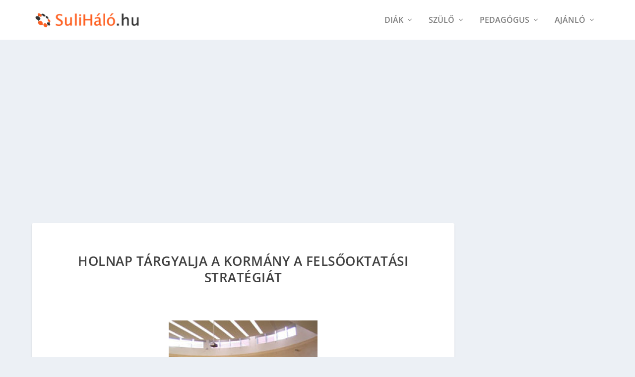

--- FILE ---
content_type: text/html; charset=utf-8
request_url: https://www.google.com/recaptcha/api2/aframe
body_size: 267
content:
<!DOCTYPE HTML><html><head><meta http-equiv="content-type" content="text/html; charset=UTF-8"></head><body><script nonce="Gn55IpK0uEP5WXMKa02alA">/** Anti-fraud and anti-abuse applications only. See google.com/recaptcha */ try{var clients={'sodar':'https://pagead2.googlesyndication.com/pagead/sodar?'};window.addEventListener("message",function(a){try{if(a.source===window.parent){var b=JSON.parse(a.data);var c=clients[b['id']];if(c){var d=document.createElement('img');d.src=c+b['params']+'&rc='+(localStorage.getItem("rc::a")?sessionStorage.getItem("rc::b"):"");window.document.body.appendChild(d);sessionStorage.setItem("rc::e",parseInt(sessionStorage.getItem("rc::e")||0)+1);localStorage.setItem("rc::h",'1768987625632');}}}catch(b){}});window.parent.postMessage("_grecaptcha_ready", "*");}catch(b){}</script></body></html>